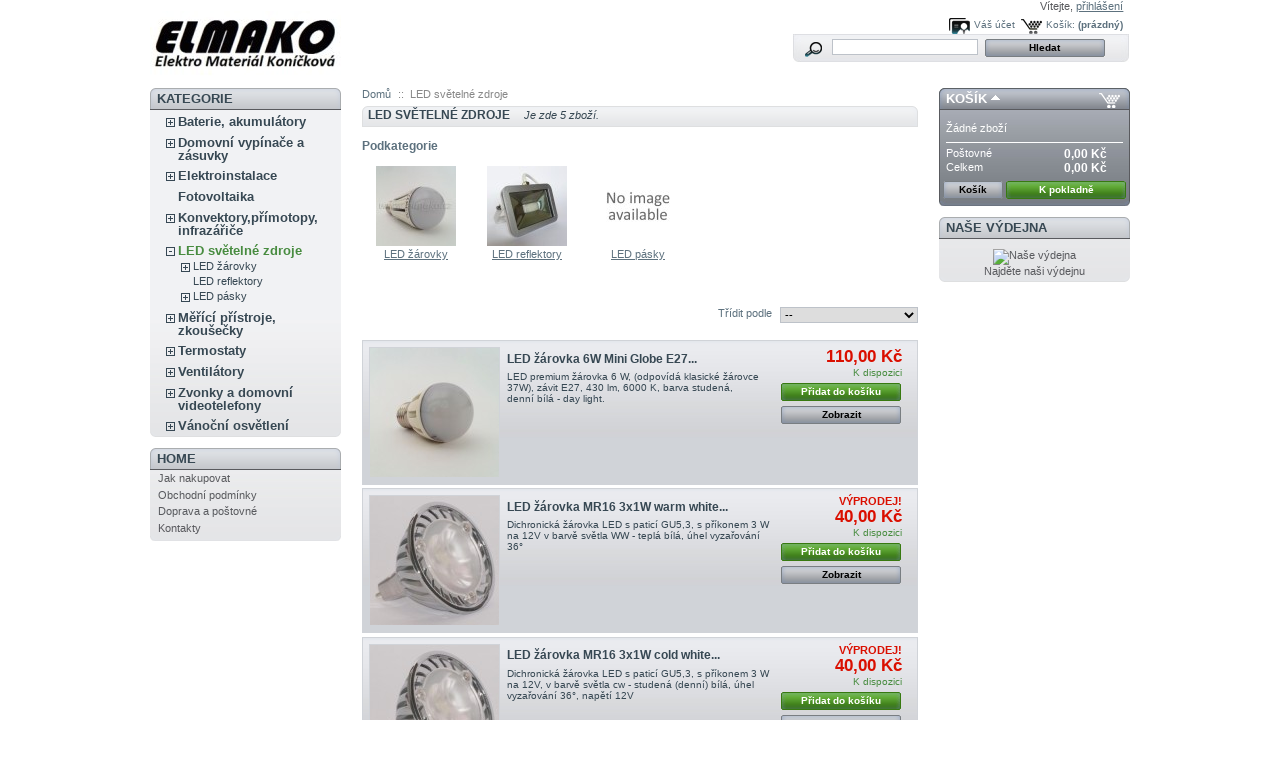

--- FILE ---
content_type: text/html; charset=utf-8
request_url: http://www.elmako.cz/82-led-svetelne-zdroje
body_size: 6963
content:

<!DOCTYPE html PUBLIC "-//W3C//DTD XHTML 1.1//EN" "http://www.w3.org/TR/xhtml11/DTD/xhtml11.dtd">
<html xmlns="http://www.w3.org/1999/xhtml" xml:lang="cs">
	<head>
		<title>LED světeln&eacute; zdroje - ELMAKO</title>
		<meta http-equiv="Content-Type" content="application/xhtml+xml; charset=utf-8" />
		<meta name="generator" content="PrestaShop" />
		<meta name="robots" content="index,follow" />
		<link rel="icon" type="image/vnd.microsoft.icon" href="http://www.elmako.cz/img/favicon.ico?1576424219" />
		<link rel="shortcut icon" type="image/x-icon" href="http://www.elmako.cz/img/favicon.ico?1576424219" />
		<script type="text/javascript">
			var baseDir = 'http://www.elmako.cz/';
			var static_token = '1e5c2634ee1f69881c1dc04466b3a205';
			var token = 'af81e1bb311c4ba49076539d980b3066';
			var priceDisplayPrecision = 2;
			var priceDisplayMethod = 0;
			var roundMode = 2;
		</script>
		<link href="/themes/prestashop/css/global.css" rel="stylesheet" type="text/css" media="all" />
		<link href="/css/jquery.cluetip.css" rel="stylesheet" type="text/css" media="all" />
		<link href="/themes/prestashop/css/scenes.css" rel="stylesheet" type="text/css" media="all" />
		<link href="/themes/prestashop/css/category.css" rel="stylesheet" type="text/css" media="all" />
		<link href="/themes/prestashop/css/product_list.css" rel="stylesheet" type="text/css" media="all" />
		<link href="/css/jquery.autocomplete.css" rel="stylesheet" type="text/css" media="all" />
		<link href="/themes/prestashop/css/modules/blocksearch/blocksearch.css" rel="stylesheet" type="text/css" media="all" />
		<link href="/themes/prestashop/css/modules/blockcart/blockcart.css" rel="stylesheet" type="text/css" media="all" />
		<link href="/themes/prestashop/css/modules/blockcategories/blockcategories.css" rel="stylesheet" type="text/css" media="all" />
		<link href="/themes/prestashop/css/modules/blockcms/blockcms.css" rel="stylesheet" type="text/css" media="all" />
		<link href="/themes/prestashop/css/modules/blockmyaccount/blockmyaccount.css" rel="stylesheet" type="text/css" media="all" />
		<link href="/themes/prestashop/css/modules/blockstore/blockstore.css" rel="stylesheet" type="text/css" media="all" />
		<link href="/themes/prestashop/css/modules/blockuserinfo/blockuserinfo.css" rel="stylesheet" type="text/css" media="all" />
		<link href="/themes/prestashop/css/modules/editorial/editorial.css" rel="stylesheet" type="text/css" media="all" />
			<script type="text/javascript" src="/js/jquery/jquery-1.4.4.min.js"></script>
		<script type="text/javascript" src="/js/jquery/jquery.easing.1.3.js"></script>
		<script type="text/javascript" src="/js/tools.js"></script>
		<script type="text/javascript" src="/js/jquery/jquery.autocomplete.js"></script>
		<script type="text/javascript" src="/modules/blockcart/ajax-cart.js"></script>
		<script type="text/javascript" src="/themes/prestashop/js/tools/treeManagement.js"></script>
			
	</head>
	
	<body id="category">
<script type="text/javascript">
//<![CDATA[
var _hwq = _hwq || [];
    _hwq.push(['setKey', 'FA2A277299F67E251E8368E631F36D51']);_hwq.push(['setTopPos', '60']);_hwq.push(['showWidget', '21']);(function() {
    var ho = document.createElement('script'); ho.type = 'text/javascript'; ho.async = true;
    ho.src = ('https:' == document.location.protocol ? 'https://ssl' : 'http://www') + '.heureka.cz/direct/i/gjs.php?n=wdgt&sak=FA2A277299F67E251E8368E631F36D51';
    var s = document.getElementsByTagName('script')[0]; s.parentNode.insertBefore(ho, s);
})();
//]]>
</script>

					<div id="page">

			<!-- Header -->
			<div id="header">
				<a id="header_logo" href="http://www.elmako.cz/" title="ELMAKO">
					<img class="logo" src="http://www.elmako.cz/img/logo.jpg?1576424219" alt="ELMAKO" width="191" height="67"  />
				</a>
				<div id="header_right">
					

<!-- Block user information module HEADER -->
<div id="header_user">
	<p id="header_user_info">
		V&iacute;tejte,
					<a href="https://www.elmako.cz/my-account">přihl&aacute;&scaron;en&iacute;</a>
			</p>
	<ul id="header_nav">
				<li id="shopping_cart">
			<a href="https://www.elmako.cz/order" title="V&aacute;&scaron; n&aacute;kupn&iacute; ko&scaron;&iacute;k">Ko&scaron;&iacute;k:</a>
			<span class="ajax_cart_quantity hidden">0</span>
			<span class="ajax_cart_product_txt hidden">kus zbož&iacute; za</span>
			<span class="ajax_cart_product_txt_s hidden">ks zbož&iacute; za</span>
							<span class="ajax_cart_total hidden">
																	0,00 Kč
									</span>
						<span class="ajax_cart_no_product">(pr&aacute;zdn&yacute;)</span>
		</li>
				<li id="your_account"><a href="https://www.elmako.cz/my-account" title="V&aacute;&scaron; &uacute;čet">V&aacute;&scaron; &uacute;čet</a></li>
	</ul>
</div>
<!-- /Block user information module HEADER -->


<!-- Block search module TOP -->
<div id="search_block_top">

	<form method="get" action="http://www.elmako.cz/search" id="searchbox">
		<p>
			<label for="search_query_top"><!-- image on background --></label>
			<input type="hidden" name="orderby" value="position" />
			<input type="hidden" name="orderway" value="desc" />
			<input class="search_query" type="text" id="search_query_top" name="search_query" value="" />
			<input type="submit" name="submit_search" value="Hledat" class="button" />
	</p>
	</form>
</div>

	<script type="text/javascript">
	// <![CDATA[
	
		$('document').ready( function() {
			$("#search_query_top")
				.autocomplete(
					'http://www.elmako.cz/search', {
						minChars: 3,
						max: 10,
						width: 500,
						selectFirst: false,
						scroll: false,
						dataType: "json",
						formatItem: function(data, i, max, value, term) {
							return value;
						},
						parse: function(data) {
							var mytab = new Array();
							for (var i = 0; i < data.length; i++)
								mytab[mytab.length] = { data: data[i], value: data[i].cname + ' > ' + data[i].pname };
							return mytab;
						},
						extraParams: {
							ajaxSearch: 1,
							id_lang: 6
						}
					}
				)
				.result(function(event, data, formatted) {
					$('#search_query_top').val(data.pname);
					document.location.href = data.product_link;
				})
		});
	
	// ]]>
	</script>
<!-- /Block search module TOP -->
				</div>
			</div>

			<div id="columns">
				<!-- Left -->
				<div id="left_column" class="column">
					
<!-- Block categories module -->
<div id="categories_block_left" class="block">
	<h4>Kategorie</h4>
	<div class="block_content">
		<ul class="tree dhtml">
									
<li >
	<a href="http://www.elmako.cz/22-baterie"  title="">Baterie, akumulátory</a>
			<ul>
									
<li >
	<a href="http://www.elmako.cz/23-zinko-chloridove-obycejne"  title="">Zinko-chloridové (obyčejné)</a>
	</li>
												
<li >
	<a href="http://www.elmako.cz/24-alkalicke"  title="">Alkalické</a>
	</li>
												
<li >
	<a href="http://www.elmako.cz/25-nabijeci-akumulatory"  title="">Nabíjecí akumulátory</a>
	</li>
												
<li class="last">
	<a href="http://www.elmako.cz/47-lithium-baterie"  title="Lithiové baterie">Lithium baterie</a>
	</li>
							</ul>
	</li>
												
<li >
	<a href="http://www.elmako.cz/120-domovni-vypinace-a-zasuvky"  title="">Domovní vypínače a zásuvky</a>
			<ul>
									
<li >
	<a href="http://www.elmako.cz/129-dle-barvy"  title="">Dle barvy</a>
			<ul>
									
<li >
	<a href="http://www.elmako.cz/130-bila"  title="">Bílá B</a>
	</li>
												
<li >
	<a href="http://www.elmako.cz/131-bila-ledova-bila"  title="">Bílá / Ledová bílá 01</a>
	</li>
												
<li >
	<a href="http://www.elmako.cz/132-bila-bila-03"  title="">Bílá / Bílá 03</a>
	</li>
												
<li >
	<a href="http://www.elmako.cz/133-slonova-kost-c"  title="">Slonová kost C</a>
	</li>
												
<li >
	<a href="http://www.elmako.cz/134-bezova-d"  title="">Béžová D</a>
	</li>
												
<li >
	<a href="http://www.elmako.cz/135-hneda-h"  title="">Hnědá H</a>
	</li>
												
<li >
	<a href="http://www.elmako.cz/136-seda-s"  title="">Šedá S</a>
	</li>
												
<li class="last">
	<a href="http://www.elmako.cz/137-kourova-seda-s2"  title="">Kouřová šedá S2</a>
	</li>
							</ul>
	</li>
												
<li >
	<a href="http://www.elmako.cz/125-dle-pouziti"  title="">Dle použití</a>
			<ul>
									
<li >
	<a href="http://www.elmako.cz/121-pristroje"  title="">Přístroje</a>
	</li>
												
<li >
	<a href="http://www.elmako.cz/122-zasuvky"  title="">Zásuvky</a>
	</li>
												
<li >
	<a href="http://www.elmako.cz/123-krytky-a-ramecky"  title="">Krytky a rámečky</a>
	</li>
												
<li class="last">
	<a href="http://www.elmako.cz/124-kryti-ip44-a-vyssi"  title="">Krytí IP44 a vyšší</a>
	</li>
							</ul>
	</li>
												
<li class="last">
	<a href="http://www.elmako.cz/126-dle-desingove-rady"  title="">Dle desingové řady</a>
			<ul>
									
<li >
	<a href="http://www.elmako.cz/127-tango"  title="">TANGO</a>
	</li>
												
<li class="last">
	<a href="http://www.elmako.cz/128-time"  title="">TIME</a>
	</li>
							</ul>
	</li>
							</ul>
	</li>
												
<li >
	<a href="http://www.elmako.cz/14-elektroinstalace"  title="">Elektroinstalace</a>
			<ul>
									
<li >
	<a href="http://www.elmako.cz/114-zasuvky-a-vypinace"  title="">Zásuvky a vypínače</a>
			<ul>
									
<li >
	<a href="http://www.elmako.cz/35-zasuvky"  title="">Zásuvky</a>
	</li>
												
<li >
	<a href="http://www.elmako.cz/39-ramecky"  title="">Rámečky a krytky ABB</a>
	</li>
												
<li class="last">
	<a href="http://www.elmako.cz/115-vodotesne-ip44"  title="">Vodotěsné - IP44</a>
	</li>
							</ul>
	</li>
												
<li >
	<a href="http://www.elmako.cz/40-krabice"  title="">Elektroinstalační krabice a víčka</a>
			<ul>
									
<li >
	<a href="http://www.elmako.cz/104-krabice-do-zdi"  title="">Krabice do zdi</a>
	</li>
												
<li >
	<a href="http://www.elmako.cz/105-krabice-do-dutych-sten-sadrokartonove"  title="">Krabice do dutých stěn - sádrokartonové</a>
	</li>
												
<li >
	<a href="http://www.elmako.cz/106-krabice-pro-povrchovou-montaz"  title="">Krabice pro povrchovou montáž</a>
	</li>
												
<li class="last">
	<a href="http://www.elmako.cz/107-vika-a-vicka"  title="">Víka a víčka</a>
	</li>
							</ul>
	</li>
												
<li >
	<a href="http://www.elmako.cz/77-elektromerove-skrine"  title="">Elektroměrové skříně</a>
	</li>
												
<li >
	<a href="http://www.elmako.cz/45-pojistkove-skrine"  title="">Pojistkové skříně</a>
	</li>
												
<li >
	<a href="http://www.elmako.cz/20-elektromery"  title="">Elektroměry</a>
	</li>
												
<li >
	<a href="http://www.elmako.cz/13-proudove-chranice"  title="">Proudové chrániče</a>
	</li>
												
<li >
	<a href="http://www.elmako.cz/6-rozvodnice"  title="">Rozvodnice</a>
			<ul>
									
<li >
	<a href="http://www.elmako.cz/7-nad-omitku"  title="">Modulové na omítku</a>
	</li>
												
<li class="last">
	<a href="http://www.elmako.cz/9-pod-omitku"  title="">Modulové pod omítku</a>
	</li>
							</ul>
	</li>
												
<li >
	<a href="http://www.elmako.cz/43-klicky"  title="">Kličky</a>
	</li>
												
<li class="last">
	<a href="http://www.elmako.cz/33-ostatni"  title="">Ostatní</a>
	</li>
							</ul>
	</li>
												
<li >
	<a href="http://www.elmako.cz/140-fotovoltaika"  title="">Fotovoltaika</a>
	</li>
												
<li >
	<a href="http://www.elmako.cz/70-konvektory"  title="">Konvektory,přímotopy, infrazářiče</a>
			<ul>
									
<li >
	<a href="http://www.elmako.cz/78-nasteny-konvektor"  title="">Nástěný konvektor</a>
	</li>
												
<li >
	<a href="http://www.elmako.cz/79-prenosny-konvektor"  title="">Přenosný konvektor</a>
	</li>
												
<li class="last">
	<a href="http://www.elmako.cz/81-infrazarice-"  title="">Infrazářiče </a>
	</li>
							</ul>
	</li>
												
<li >
	<a href="http://www.elmako.cz/82-led-svetelne-zdroje" class="selected" title="">LED světelné zdroje</a>
			<ul>
									
<li >
	<a href="http://www.elmako.cz/46-led-zarovky"  title="">LED žárovky</a>
			<ul>
									
<li >
	<a href="http://www.elmako.cz/71-e27"  title="">E27</a>
	</li>
												
<li >
	<a href="http://www.elmako.cz/73-e14"  title="">E14</a>
	</li>
												
<li >
	<a href="http://www.elmako.cz/74-gu10"  title="">GU10</a>
	</li>
												
<li >
	<a href="http://www.elmako.cz/75-gu53-mr16"  title="">GU5,3 (MR16)</a>
	</li>
												
<li class="last">
	<a href="http://www.elmako.cz/76-g9"  title="">G9</a>
	</li>
							</ul>
	</li>
												
<li >
	<a href="http://www.elmako.cz/49-led-reflektory"  title="">LED reflektory</a>
	</li>
												
<li class="last">
	<a href="http://www.elmako.cz/83-led-pasky"  title="">LED pásky</a>
			<ul>
									
<li >
	<a href="http://www.elmako.cz/56-led-pasek-barva-svetla-tepla-bila"  title="">LED PÁSEK barva světla - teplá bílá</a>
	</li>
												
<li class="last">
	<a href="http://www.elmako.cz/57-led-pasek-barva-svetla-studena-bila"  title="">LED PÁSEK barva světla - studená bílá</a>
	</li>
							</ul>
	</li>
							</ul>
	</li>
												
<li >
	<a href="http://www.elmako.cz/32-merici-pristroje"  title="">Měřící přístroje, zkoušečky</a>
			<ul>
									
<li >
	<a href="http://www.elmako.cz/88-digitalni-multimetry"  title="">Digitální multimetry</a>
	</li>
												
<li >
	<a href="http://www.elmako.cz/89-zkousecky-napeti-"  title="">Zkoušečky napětí </a>
	</li>
												
<li class="last">
	<a href="http://www.elmako.cz/90-ostatni-merici-pristroje"  title="">Ostatní měřící přístroje</a>
	</li>
							</ul>
	</li>
												
<li >
	<a href="http://www.elmako.cz/2-termostaty"  title="">Termostaty</a>
			<ul>
									
<li >
	<a href="http://www.elmako.cz/97-prostorove-termostaty-bezdratove"  title="">Prostorové termostaty bezdrátové</a>
	</li>
												
<li >
	<a href="http://www.elmako.cz/98-prostorove-termostaty"  title="">Prostorové termostaty</a>
	</li>
												
<li >
	<a href="http://www.elmako.cz/99-prostorove-termostaty-s-prodlouzenym-cidlem"  title="">Prostorové termostaty  pro podlahová vytápění</a>
	</li>
												
<li class="last">
	<a href="http://www.elmako.cz/100-prilozne-termostaty"  title="">Termostaty příložné , s kapilárou</a>
	</li>
							</ul>
	</li>
												
<li >
	<a href="http://www.elmako.cz/21-ventilatory"  title="">Ventilátory</a>
			<ul>
									
<li >
	<a href="http://www.elmako.cz/102-ventilatory"  title="">Ventilátory</a>
	</li>
												
<li class="last">
	<a href="http://www.elmako.cz/101-ventilatory-s-casovym-spinacem"  title="">Ventilátory s časovým spínačem</a>
	</li>
							</ul>
	</li>
												
<li >
	<a href="http://www.elmako.cz/28-zvonky-a-domovni-telefony"  title="">Zvonky a domovní videotelefony</a>
			<ul>
									
<li >
	<a href="http://www.elmako.cz/93-videotelefony"  title="">Videotelefony</a>
	</li>
												
<li class="last">
	<a href="http://www.elmako.cz/94-bezdratove-zvonky"  title="">Bezdrátové zvonky</a>
			<ul>
									
<li >
	<a href="http://www.elmako.cz/95-bateriove"  title="">Bateriové</a>
	</li>
												
<li class="last">
	<a href="http://www.elmako.cz/96-do-zasuvky-230v"  title="">Do zásuvky 230V</a>
	</li>
							</ul>
	</li>
							</ul>
	</li>
												
<li class="last">
	<a href="http://www.elmako.cz/66-vanocni-osvetleni"  title="">Vánoční osvětlení</a>
			<ul>
									
<li >
	<a href="http://www.elmako.cz/67-tepla-bila"  title="">Teplá bílá</a>
	</li>
												
<li >
	<a href="http://www.elmako.cz/68-studena-bila"  title="">Studená bílá</a>
	</li>
												
<li class="last">
	<a href="http://www.elmako.cz/69-barevne"  title="">Barevné</a>
	</li>
							</ul>
	</li>
							</ul>
		<script type="text/javascript">
		// <![CDATA[
			// we hide the tree only if JavaScript is activated
			$('div#categories_block_left ul.dhtml').hide();
		// ]]>
		</script>
	</div>
</div>
<!-- /Block categories module -->

	<!-- Block CMS module -->
			<div id="informations_block_left_1" class="block informations_block_left">
			<h4><a href="http://www.elmako.cz/content/category/1-home">Home</a></h4>
			<ul class="block_content">
													<li><a href="http://www.elmako.cz/content/1-jak-nakupovat" title="Jak nakupovat">Jak nakupovat</a></li>									<li><a href="http://www.elmako.cz/content/3-obchodni-podminky" title="Obchodní podmínky">Obchodní podmínky</a></li>									<li><a href="http://www.elmako.cz/content/5-doprava-a-postovne" title="Doprava a poštovné">Doprava a poštovné</a></li>									<li><a href="http://www.elmako.cz/content/4-kontakty" title="Kontakty">Kontakty</a></li>											</ul>
		</div>
		<!-- /Block CMS module -->

				</div>

				<!-- Center -->
				<div id="center_column">
	

<!-- Breadcrumb -->
<div class="breadcrumb">
	<a href="http://www.elmako.cz/" title="zpět do Domů">Domů</a><span class="navigation-pipe">::</span><span class="navigation_page">LED světeln&eacute; zdroje</span></div>
<!-- /Breadcrumb -->

	
		<h1>
			LED světeln&eacute; zdroje<span class="category-product-count">
	Je zde	5
	zbož&iacute;.</span>
		</h1>


						<!-- Subcategories -->
		<div id="subcategories">
			<h3>Podkategorie</h3>
			<ul class="inline_list">
							<li>
					<a href="http://www.elmako.cz/46-led-zarovky" title="LED ž&aacute;rovky">
													<img src="/c/46-medium/led-zarovky.jpg" alt="" width="80" height="80" />
											</a><br />
					<a href="http://www.elmako.cz/46-led-zarovky">LED ž&aacute;rovky</a>
				</li>
							<li>
					<a href="http://www.elmako.cz/49-led-reflektory" title="LED reflektory">
													<img src="/c/49-medium/led-reflektory.jpg" alt="" width="80" height="80" />
											</a><br />
					<a href="http://www.elmako.cz/49-led-reflektory">LED reflektory</a>
				</li>
							<li>
					<a href="http://www.elmako.cz/83-led-pasky" title="LED p&aacute;sky">
													<img src="/c/cs-default-medium/led-pasky.jpg" alt="" width="80" height="80" />
											</a><br />
					<a href="http://www.elmako.cz/83-led-pasky">LED p&aacute;sky</a>
				</li>
						</ul>
			<br class="clear"/>
		</div>
		
						


				
<!-- Sort products -->
	
<script type="text/javascript">
//<![CDATA[

$(document).ready(function()
{
	$('#selectPrductSort').change(function()
	{
		var requestSortProducts = 'http://www.elmako.cz/82-led-svetelne-zdroje';
		var splitData = $(this).val().split(':');
		document.location.href = requestSortProducts + ((requestSortProducts.indexOf('?') < 0) ? '?' : '&') + 'orderby=' + splitData[0] + '&orderway=' + splitData[1];
	});
});
//]]>

</script>

<form id="productsSortForm" action="http://www.elmako.cz/82-led-svetelne-zdroje">
	<p class="select">
		<select id="selectPrductSort">
			<option value="position:asc" selected="selected">--</option>
							<option value="price:asc" >Podle ceny: od nejniž&scaron;&iacute;</option>
				<option value="price:desc" >Podle ceny: od nejvy&scaron;&scaron;&iacute;</option>
						<option value="name:asc" >Podle jm&eacute;na: od A do Z</option>
			<option value="name:desc" >Podle jm&eacute;na: od Z do A</option>
							<option value="quantity:desc" >Nejprve zbož&iacute; skladem</option>
					</select>
		<label for="selectPrductSort">Tř&iacute;dit podle</label>
	</p>
</form>
<!-- /Sort products -->
				
	<!-- Products list -->
	<ul id="product_list" class="clear">
			<li class="ajax_block_product first_item item clearfix">
			<div class="center_block">
				<a href="http://www.elmako.cz/led-zarovky/541-led-zarovka-20w-a80-e27-1630lm-ww-8595025398697.html" class="product_img_link" title="LED ž&aacute;rovka 6W Mini Globe E27 430lm DL"><img src="http://www.elmako.cz/541-865-home/led-zarovka-20w-a80-e27-1630lm-ww.jpg" alt="LED ž&aacute;rovka 6W Mini Globe E27 430lm DL"  width="129" height="129" /></a>
				<h3><a href="http://www.elmako.cz/led-zarovky/541-led-zarovka-20w-a80-e27-1630lm-ww-8595025398697.html" title="LED ž&aacute;rovka 6W Mini Globe E27 430lm DL">LED ž&aacute;rovka 6W Mini Globe E27...</a></h3>
				<p class="product_desc"><a href="http://www.elmako.cz/led-zarovky/541-led-zarovka-20w-a80-e27-1630lm-ww-8595025398697.html" title="LED premium ž&aacute;rovka 6 W, (odpov&iacute;d&aacute; klasick&eacute; ž&aacute;rovce 37W), z&aacute;vit E27,&nbsp;430 lm,&nbsp;6000 K, barva&nbsp;studen&aacute;, denn&iacute;&nbsp;b&iacute;l&aacute; - day light.">LED premium žárovka 6 W, (odpovídá klasické žárovce 37W), závit E27, 430 lm, 6000 K, barva studená, denní bílá - day light.</a></p>
			</div>																				 
			<div class="right_block">
																<div>
					<span class="price" style="display: inline;">110,00 Kč</span><br />					<span class="availability">K dispozici</span>				</div>
																			<a class="button ajax_add_to_cart_button exclusive" rel="ajax_id_product_541" href="http://www.elmako.cz/cart?add&amp;id_product=541&amp;token=1e5c2634ee1f69881c1dc04466b3a205" title="Přidat do ko&scaron;&iacute;ku">Přidat do ko&scaron;&iacute;ku</a>
													<a class="button" href="http://www.elmako.cz/led-zarovky/541-led-zarovka-20w-a80-e27-1630lm-ww-8595025398697.html" title="Zobrazit">Zobrazit</a>
							</div>
		</li>
			<li class="ajax_block_product  alternate_item clearfix">
			<div class="center_block">
				<a href="http://www.elmako.cz/led-zarovky/303-led-zarovka-gu10-3w-ww-power-led-8595025370501.html" class="product_img_link" title="LED ž&aacute;rovka MR16 3x1W warm white power led"><img src="http://www.elmako.cz/303-440-home/led-zarovka-gu10-3w-ww-power-led.jpg" alt="LED ž&aacute;rovka MR16 3W warm white power led"  width="129" height="129" /></a>
				<h3><a href="http://www.elmako.cz/led-zarovky/303-led-zarovka-gu10-3w-ww-power-led-8595025370501.html" title="LED ž&aacute;rovka MR16 3x1W warm white power led">LED ž&aacute;rovka MR16 3x1W warm white...</a></h3>
				<p class="product_desc"><a href="http://www.elmako.cz/led-zarovky/303-led-zarovka-gu10-3w-ww-power-led-8595025370501.html" title="Dichronick&aacute; ž&aacute;rovka LED s patic&iacute; GU5,3, s př&iacute;konem 3 W na 12V v barvě světla WW - tepl&aacute; b&iacute;l&aacute;,&nbsp;&uacute;hel vyzařov&aacute;n&iacute; 36&deg;">Dichronická žárovka LED s paticí GU5,3, s příkonem 3 W na 12V v barvě světla WW - teplá bílá, úhel vyzařování 36°</a></p>
			</div>																				 
			<div class="right_block">
				<span class="on_sale">V&yacute;prodej!</span>
																<div>
					<span class="price" style="display: inline;">40,00 Kč</span><br />					<span class="availability">K dispozici</span>				</div>
																			<a class="button ajax_add_to_cart_button exclusive" rel="ajax_id_product_303" href="http://www.elmako.cz/cart?add&amp;id_product=303&amp;token=1e5c2634ee1f69881c1dc04466b3a205" title="Přidat do ko&scaron;&iacute;ku">Přidat do ko&scaron;&iacute;ku</a>
													<a class="button" href="http://www.elmako.cz/led-zarovky/303-led-zarovka-gu10-3w-ww-power-led-8595025370501.html" title="Zobrazit">Zobrazit</a>
							</div>
		</li>
			<li class="ajax_block_product  item clearfix">
			<div class="center_block">
				<a href="http://www.elmako.cz/led-zarovky/304-led-zarovka-gu10-3w-ww-power-led-8595025370471.html" class="product_img_link" title="LED ž&aacute;rovka MR16 3x1W cold white power led"><img src="http://www.elmako.cz/304-446-home/led-zarovka-gu10-3w-ww-power-led.jpg" alt="LED ž&aacute;rovka MR16 3W warm white power led"  width="129" height="129" /></a>
				<h3><a href="http://www.elmako.cz/led-zarovky/304-led-zarovka-gu10-3w-ww-power-led-8595025370471.html" title="LED ž&aacute;rovka MR16 3x1W cold white power led">LED ž&aacute;rovka MR16 3x1W cold white...</a></h3>
				<p class="product_desc"><a href="http://www.elmako.cz/led-zarovky/304-led-zarovka-gu10-3w-ww-power-led-8595025370471.html" title="Dichronick&aacute; ž&aacute;rovka LED s patic&iacute; GU5,3, s př&iacute;konem 3 W na 12V, v barvě světla cw - studen&aacute; (denn&iacute;) b&iacute;l&aacute;,&nbsp;&uacute;hel vyzařov&aacute;n&iacute; 36&deg;, napět&iacute; 12V">Dichronická žárovka LED s paticí GU5,3, s příkonem 3 W na 12V, v barvě světla cw - studená (denní) bílá, úhel vyzařování 36°, napětí 12V</a></p>
			</div>																				 
			<div class="right_block">
				<span class="on_sale">V&yacute;prodej!</span>
																<div>
					<span class="price" style="display: inline;">40,00 Kč</span><br />					<span class="availability">K dispozici</span>				</div>
																			<a class="button ajax_add_to_cart_button exclusive" rel="ajax_id_product_304" href="http://www.elmako.cz/cart?add&amp;id_product=304&amp;token=1e5c2634ee1f69881c1dc04466b3a205" title="Přidat do ko&scaron;&iacute;ku">Přidat do ko&scaron;&iacute;ku</a>
													<a class="button" href="http://www.elmako.cz/led-zarovky/304-led-zarovka-gu10-3w-ww-power-led-8595025370471.html" title="Zobrazit">Zobrazit</a>
							</div>
		</li>
			<li class="ajax_block_product  alternate_item clearfix">
			<div class="center_block">
				<a href="http://www.elmako.cz/led-zarovky/305-led-zarovka-gu10-3w-ww-power-led.html" class="product_img_link" title="LED ž&aacute;rovka MR16 3W cold white power led"><img src="http://www.elmako.cz/305-450-home/led-zarovka-gu10-3w-ww-power-led.jpg" alt="LED ž&aacute;rovka MR16 3W cold white power led"  width="129" height="129" /></a>
				<h3><a href="http://www.elmako.cz/led-zarovky/305-led-zarovka-gu10-3w-ww-power-led.html" title="LED ž&aacute;rovka MR16 3W cold white power led">LED ž&aacute;rovka MR16 3W cold white...</a></h3>
				<p class="product_desc"><a href="http://www.elmako.cz/led-zarovky/305-led-zarovka-gu10-3w-ww-power-led.html" title="Dichronick&aacute; ž&aacute;rovka LED s patic&iacute; GU5,3, s př&iacute;konem 3 W na 12V, v barvě světla cw - studen&aacute; (denn&iacute;)&nbsp;b&iacute;l&aacute;,&nbsp;&uacute;hel vyzařov&aacute;n&iacute; 36&deg;">Dichronická žárovka LED s paticí GU5,3, s příkonem 3 W na 12V, v barvě světla cw - studená (denní) bílá, úhel vyzařování 36°</a></p>
			</div>																				 
			<div class="right_block">
				<span class="on_sale">V&yacute;prodej!</span>
																<div>
					<span class="price" style="display: inline;">30,00 Kč</span><br />					<span class="availability">K dispozici</span>				</div>
																			<a class="button ajax_add_to_cart_button exclusive" rel="ajax_id_product_305" href="http://www.elmako.cz/cart?add&amp;id_product=305&amp;token=1e5c2634ee1f69881c1dc04466b3a205" title="Přidat do ko&scaron;&iacute;ku">Přidat do ko&scaron;&iacute;ku</a>
													<a class="button" href="http://www.elmako.cz/led-zarovky/305-led-zarovka-gu10-3w-ww-power-led.html" title="Zobrazit">Zobrazit</a>
							</div>
		</li>
			<li class="ajax_block_product last_item item clearfix">
			<div class="center_block">
				<a href="http://www.elmako.cz/led-zarovky/302-led-zarovka-gu10-3w-ww-power-led-8595025387011.html" class="product_img_link" title="LED ž&aacute;rovka GU10 3W day light power led"><img src="http://www.elmako.cz/302-443-home/led-zarovka-gu10-3w-ww-power-led.jpg" alt="LED ž&aacute;rovka GU10 3W cold white power led"  width="129" height="129" /></a>
				<h3><a href="http://www.elmako.cz/led-zarovky/302-led-zarovka-gu10-3w-ww-power-led-8595025387011.html" title="LED ž&aacute;rovka GU10 3W day light power led">LED ž&aacute;rovka GU10 3W day light...</a></h3>
				<p class="product_desc"><a href="http://www.elmako.cz/led-zarovky/302-led-zarovka-gu10-3w-ww-power-led-8595025387011.html" title="Dichronick&aacute; ž&aacute;rovka LED s patic&iacute; GU 10, s př&iacute;konem 3 W,&nbsp;studen&aacute; b&iacute;l&aacute; (denn&iacute; světlo), &uacute;hel vyzařov&aacute;n&iacute; 36&deg;">Dichronická žárovka LED s paticí GU 10, s příkonem 3 W, studená bílá (denní světlo), úhel vyzařování 36°</a></p>
			</div>																				 
			<div class="right_block">
																<div>
					<span class="price" style="display: inline;">60,00 Kč</span><br />					<span class="availability">K dispozici</span>				</div>
																			<a class="button ajax_add_to_cart_button exclusive" rel="ajax_id_product_302" href="http://www.elmako.cz/cart?add&amp;id_product=302&amp;token=1e5c2634ee1f69881c1dc04466b3a205" title="Přidat do ko&scaron;&iacute;ku">Přidat do ko&scaron;&iacute;ku</a>
													<a class="button" href="http://www.elmako.cz/led-zarovky/302-led-zarovka-gu10-3w-ww-power-led-8595025387011.html" title="Zobrazit">Zobrazit</a>
							</div>
		</li>
		</ul>
	<!-- /Products list -->
				


				
	
												<!-- Pagination -->
	<div id="pagination" class="pagination">
			</div>
	<!-- /Pagination -->
				

						</div>

<!-- Right -->
				<div id="right_column" class="column">
					<script type="text/javascript">
var CUSTOMIZE_TEXTFIELD = 1;
var customizationIdMessage = 'Přizpůsobení #';
var removingLinkText = 'odstranit tento produkt z košíku';
</script>

<!-- MODULE Block cart -->
<div id="cart_block" class="block exclusive">
	<h4>
		<a href="https://www.elmako.cz/order">Ko&scaron;&iacute;k</a>
				<span id="block_cart_expand" class="hidden">&nbsp;</span>
		<span id="block_cart_collapse" >&nbsp;</span>
			</h4>
	<div class="block_content">
	<!-- block summary -->
	<div id="cart_block_summary" class="collapsed">
		<span class="ajax_cart_quantity" style="display:none;">0</span>
		<span class="ajax_cart_product_txt_s" style="display:none">produktů</span>
		<span class="ajax_cart_product_txt" >produkt</span>
		<span class="ajax_cart_total" style="display:none">0,00 Kč</span>
		<span class="ajax_cart_no_product" >(pr&aacute;zdn&yacute;)</span>
	</div>
	<!-- block list of products -->
	<div id="cart_block_list" class="expanded">
			<p  id="cart_block_no_products">Ž&aacute;dn&eacute; zbož&iacute;</p>

		
		<p id="cart-prices">
			<span>Po&scaron;tovn&eacute;</span>
			<span id="cart_block_shipping_cost" class="price ajax_cart_shipping_cost">0,00 Kč</span>
			<br/>
									<span>Celkem</span>
			<span id="cart_block_total" class="price ajax_block_cart_total">0,00 Kč</span>
		</p>
				<p id="cart-buttons">
			<a href="https://www.elmako.cz/order" class="button_small" title="Ko&scaron;&iacute;k">Ko&scaron;&iacute;k</a>			<a href="https://www.elmako.cz/order?step=1" id="button_order_cart" class="exclusive" title="K pokladně">K pokladně</a>
		</p>
	</div>
	</div>
</div>
<!-- /MODULE Block cart -->




<!-- Block stores module -->
<div id="stores_block_left" class="block">
	<h4><a href="http://www.elmako.cz/stores" title="Na&scaron;e v&yacute;dejna">Na&scaron;e v&yacute;dejna</a></h4>
	<div class="block_content blockstore">
		<p>
			<a href="http://www.elmako.cz/stores" title="Na&scaron;e v&yacute;dejna"><img src="/modules/blockstore/06.gif" alt="Na&scaron;e v&yacute;dejna" width="174" height="115" /></a><br />
			<a href="http://www.elmako.cz/stores" title="Na&scaron;e v&yacute;dejna">Najděte na&scaron;i v&yacute;dejnu</a>
		</p>
	</div> 
</div>

<!-- /Block stores module -->
       
	<!-- Block CMS module -->
		<!-- /Block CMS module -->

				</div>
			</div>

<!-- Footer -->
			<div id="footer">
			<script type="text/javascript">
				var time_start;
				$(window).load(
					function() {
						time_start = new Date();
					}
				);
				$(window).unload(
					function() {
						var time_end = new Date();
						var pagetime = new Object;
						pagetime.type = "pagetime";
						pagetime.id_connections = "324406";
						pagetime.id_page = "631";
						pagetime.time_start = "2026-01-26 10:25:10";
						pagetime.token = "7484556f752c8838d29d87186c20746c3a4bf320";
						pagetime.time = time_end-time_start;
						$.post("http://www.elmako.cz/statistics.php", pagetime);
					}
				);
			</script></div>
		</div>
		</body>
</html>
